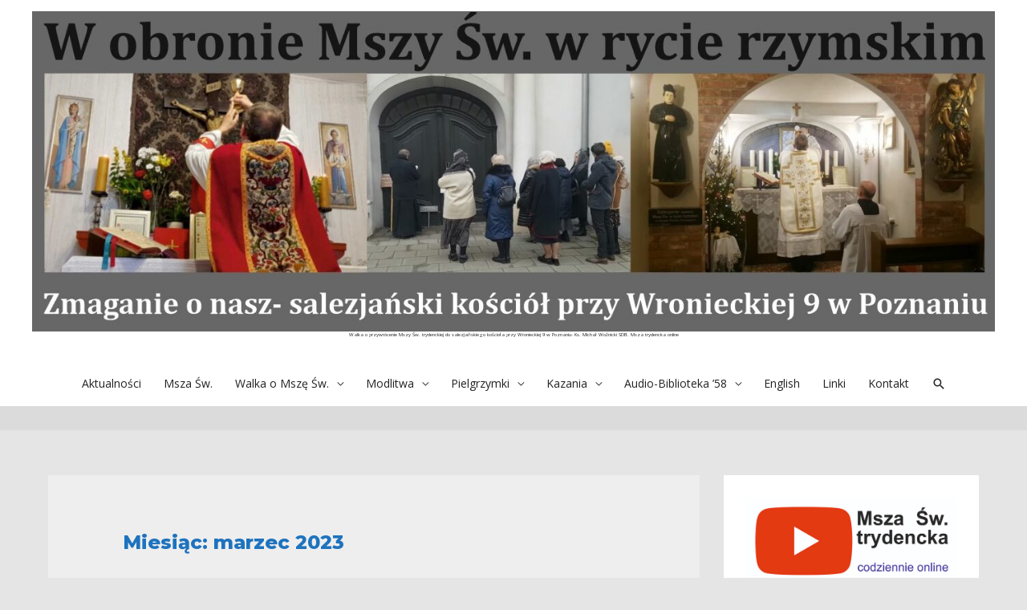

--- FILE ---
content_type: text/html; charset=UTF-8
request_url: https://wobroniemszy.pl/2023/03/
body_size: 16429
content:
<!DOCTYPE html>
<html lang="pl-PL">
<head>
<meta charset="UTF-8">
<meta name="viewport" content="width=device-width, initial-scale=1">
<link rel="profile" href="https://gmpg.org/xfn/11">


	<!-- This site is optimized with the Yoast SEO plugin v14.0.4 - https://yoast.com/wordpress/plugins/seo/ -->
	<title>marzec 2023 - W obronie Mszy Św. Wszechczasów</title>
	<meta name="robots" content="noindex, follow" />
	<meta property="og:locale" content="pl_PL" />
	<meta property="og:type" content="website" />
	<meta property="og:title" content="marzec 2023 - W obronie Mszy Św. Wszechczasów" />
	<meta property="og:url" content="https://wobroniemszy.pl/2023/03/" />
	<meta property="og:site_name" content="W obronie Mszy Św. Wszechczasów" />
	<meta name="twitter:card" content="summary_large_image" />
	<script type="application/ld+json" class="yoast-schema-graph">{"@context":"https://schema.org","@graph":[{"@type":"WebSite","@id":"https://wobroniemszy.pl/#website","url":"https://wobroniemszy.pl/","name":"W obronie Mszy \u015aw. Wszechczas\u00f3w","description":"Walka o przywr\u00f3cenie Mszy \u015aw. trydenckiej do salezja\u0144skiego ko\u015bcio\u0142a przy Wronieckiej 9 w Poznaniu- Ks. Micha\u0142 Wo\u017anicki SDB. Msza trydencka online","potentialAction":[{"@type":"SearchAction","target":"https://wobroniemszy.pl/?s={search_term_string}","query-input":"required name=search_term_string"}],"inLanguage":"pl-PL"},{"@type":"CollectionPage","@id":"https://wobroniemszy.pl/2023/03/#webpage","url":"https://wobroniemszy.pl/2023/03/","name":"marzec 2023 - W obronie Mszy \u015aw. Wszechczas\u00f3w","isPartOf":{"@id":"https://wobroniemszy.pl/#website"},"inLanguage":"pl-PL"}]}</script>
	<!-- / Yoast SEO plugin. -->


<link rel='dns-prefetch' href='//fonts.googleapis.com' />
<link rel='dns-prefetch' href='//s.w.org' />
<link rel="alternate" type="application/rss+xml" title="W obronie Mszy Św. Wszechczasów &raquo; Kanał z wpisami" href="https://wobroniemszy.pl/feed/" />
<link rel="alternate" type="application/rss+xml" title="W obronie Mszy Św. Wszechczasów &raquo; Kanał z komentarzami" href="https://wobroniemszy.pl/comments/feed/" />
		<script>
			window._wpemojiSettings = {"baseUrl":"https:\/\/s.w.org\/images\/core\/emoji\/12.0.0-1\/72x72\/","ext":".png","svgUrl":"https:\/\/s.w.org\/images\/core\/emoji\/12.0.0-1\/svg\/","svgExt":".svg","source":{"concatemoji":"https:\/\/wobroniemszy.pl\/wp-includes\/js\/wp-emoji-release.min.js?ver=5.4.18"}};
			/*! This file is auto-generated */
			!function(e,a,t){var n,r,o,i=a.createElement("canvas"),p=i.getContext&&i.getContext("2d");function s(e,t){var a=String.fromCharCode;p.clearRect(0,0,i.width,i.height),p.fillText(a.apply(this,e),0,0);e=i.toDataURL();return p.clearRect(0,0,i.width,i.height),p.fillText(a.apply(this,t),0,0),e===i.toDataURL()}function c(e){var t=a.createElement("script");t.src=e,t.defer=t.type="text/javascript",a.getElementsByTagName("head")[0].appendChild(t)}for(o=Array("flag","emoji"),t.supports={everything:!0,everythingExceptFlag:!0},r=0;r<o.length;r++)t.supports[o[r]]=function(e){if(!p||!p.fillText)return!1;switch(p.textBaseline="top",p.font="600 32px Arial",e){case"flag":return s([127987,65039,8205,9895,65039],[127987,65039,8203,9895,65039])?!1:!s([55356,56826,55356,56819],[55356,56826,8203,55356,56819])&&!s([55356,57332,56128,56423,56128,56418,56128,56421,56128,56430,56128,56423,56128,56447],[55356,57332,8203,56128,56423,8203,56128,56418,8203,56128,56421,8203,56128,56430,8203,56128,56423,8203,56128,56447]);case"emoji":return!s([55357,56424,55356,57342,8205,55358,56605,8205,55357,56424,55356,57340],[55357,56424,55356,57342,8203,55358,56605,8203,55357,56424,55356,57340])}return!1}(o[r]),t.supports.everything=t.supports.everything&&t.supports[o[r]],"flag"!==o[r]&&(t.supports.everythingExceptFlag=t.supports.everythingExceptFlag&&t.supports[o[r]]);t.supports.everythingExceptFlag=t.supports.everythingExceptFlag&&!t.supports.flag,t.DOMReady=!1,t.readyCallback=function(){t.DOMReady=!0},t.supports.everything||(n=function(){t.readyCallback()},a.addEventListener?(a.addEventListener("DOMContentLoaded",n,!1),e.addEventListener("load",n,!1)):(e.attachEvent("onload",n),a.attachEvent("onreadystatechange",function(){"complete"===a.readyState&&t.readyCallback()})),(n=t.source||{}).concatemoji?c(n.concatemoji):n.wpemoji&&n.twemoji&&(c(n.twemoji),c(n.wpemoji)))}(window,document,window._wpemojiSettings);
		</script>
		<style>
img.wp-smiley,
img.emoji {
	display: inline !important;
	border: none !important;
	box-shadow: none !important;
	height: 1em !important;
	width: 1em !important;
	margin: 0 .07em !important;
	vertical-align: -0.1em !important;
	background: none !important;
	padding: 0 !important;
}
</style>
	<link rel='stylesheet' id='astra-theme-css-css'  href='https://wobroniemszy.pl/wp-content/themes/astra/assets/css/minified/style.min.css?ver=2.2.1' media='all' />
<style id='astra-theme-css-inline-css'>
html{font-size:87.5%;}a,.page-title{color:#1e73be;}a:hover,a:focus{color:#d8d8d8;}body,button,input,select,textarea{font-family:'Open Sans',sans-serif;font-weight:400;font-size:14px;font-size:1rem;line-height:1.5;}blockquote{color:#000000;}p,.entry-content p{margin-bottom:1.7em;}h1,.entry-content h1,h2,.entry-content h2,h3,.entry-content h3,h4,.entry-content h4,h5,.entry-content h5,h6,.entry-content h6,.site-title,.site-title a{font-family:'Montserrat',sans-serif;font-weight:800;text-transform:none;}.site-title{font-size:37px;font-size:2.6428571428571rem;}.ast-archive-description .ast-archive-title{font-size:24px;font-size:1.7142857142857rem;}.site-header .site-description{font-size:1px;font-size:0.071428571428571rem;}.entry-title{font-size:24px;font-size:1.7142857142857rem;}.comment-reply-title{font-size:23px;font-size:1.6428571428571rem;}.ast-comment-list #cancel-comment-reply-link{font-size:14px;font-size:1rem;}h1,.entry-content h1{font-size:64px;font-size:4.5714285714286rem;font-family:'Montserrat',sans-serif;text-transform:none;}h2,.entry-content h2{font-size:32px;font-size:2.2857142857143rem;font-family:'Montserrat',sans-serif;text-transform:none;}h3,.entry-content h3{font-size:24px;font-size:1.7142857142857rem;font-family:'Montserrat',sans-serif;text-transform:none;}h4,.entry-content h4{font-size:20px;font-size:1.4285714285714rem;}h5,.entry-content h5{font-size:18px;font-size:1.2857142857143rem;}h6,.entry-content h6{font-size:15px;font-size:1.0714285714286rem;}.ast-single-post .entry-title,.page-title{font-size:30px;font-size:2.1428571428571rem;}#secondary,#secondary button,#secondary input,#secondary select,#secondary textarea{font-size:14px;font-size:1rem;}::selection{background-color:#0a0a0a;color:#ffffff;}body,h1,.entry-title a,.entry-content h1,h2,.entry-content h2,h3,.entry-content h3,h4,.entry-content h4,h5,.entry-content h5,h6,.entry-content h6,.wc-block-grid__product-title{color:#222222;}.tagcloud a:hover,.tagcloud a:focus,.tagcloud a.current-item{color:#ffffff;border-color:#1e73be;background-color:#1e73be;}.main-header-menu a,.ast-header-custom-item a{color:#222222;}.main-header-menu li:hover > a,.main-header-menu li:hover > .ast-menu-toggle,.main-header-menu .ast-masthead-custom-menu-items a:hover,.main-header-menu li.focus > a,.main-header-menu li.focus > .ast-menu-toggle,.main-header-menu .current-menu-item > a,.main-header-menu .current-menu-ancestor > a,.main-header-menu .current_page_item > a,.main-header-menu .current-menu-item > .ast-menu-toggle,.main-header-menu .current-menu-ancestor > .ast-menu-toggle,.main-header-menu .current_page_item > .ast-menu-toggle{color:#1e73be;}input:focus,input[type="text"]:focus,input[type="email"]:focus,input[type="url"]:focus,input[type="password"]:focus,input[type="reset"]:focus,input[type="search"]:focus,textarea:focus{border-color:#1e73be;}input[type="radio"]:checked,input[type=reset],input[type="checkbox"]:checked,input[type="checkbox"]:hover:checked,input[type="checkbox"]:focus:checked,input[type=range]::-webkit-slider-thumb{border-color:#1e73be;background-color:#1e73be;box-shadow:none;}.site-footer a:hover + .post-count,.site-footer a:focus + .post-count{background:#1e73be;border-color:#1e73be;}.ast-small-footer{color:#ffffff;}.ast-small-footer > .ast-footer-overlay{background-color:#6b6b6b;}.ast-small-footer a{color:#fb2056;}.ast-small-footer a:hover{color:#fb2056;}.footer-adv .footer-adv-overlay{border-top-style:solid;border-top-color:#7a7a7a;}.ast-comment-meta{line-height:1.666666667;font-size:11px;font-size:0.78571428571429rem;}.single .nav-links .nav-previous,.single .nav-links .nav-next,.single .ast-author-details .author-title,.ast-comment-meta{color:#1e73be;}.entry-meta,.entry-meta *{line-height:1.45;color:#1e73be;}.entry-meta a:hover,.entry-meta a:hover *,.entry-meta a:focus,.entry-meta a:focus *{color:#d8d8d8;}.ast-404-layout-1 .ast-404-text{font-size:200px;font-size:14.285714285714rem;}.widget-title{font-size:20px;font-size:1.4285714285714rem;color:#222222;}#cat option,.secondary .calendar_wrap thead a,.secondary .calendar_wrap thead a:visited{color:#1e73be;}.secondary .calendar_wrap #today,.ast-progress-val span{background:#1e73be;}.secondary a:hover + .post-count,.secondary a:focus + .post-count{background:#1e73be;border-color:#1e73be;}.calendar_wrap #today > a{color:#ffffff;}.ast-pagination a,.page-links .page-link,.single .post-navigation a{color:#1e73be;}.ast-pagination a:hover,.ast-pagination a:focus,.ast-pagination > span:hover:not(.dots),.ast-pagination > span.current,.page-links > .page-link,.page-links .page-link:hover,.post-navigation a:hover{color:#d8d8d8;}.ast-header-break-point .ast-mobile-menu-buttons-minimal.menu-toggle{background:transparent;color:#4687bf;}.ast-header-break-point .ast-mobile-menu-buttons-outline.menu-toggle{background:transparent;border:1px solid #4687bf;color:#4687bf;}.ast-header-break-point .ast-mobile-menu-buttons-fill.menu-toggle{background:#4687bf;color:#ffffff;}.ast-header-break-point .main-header-bar .ast-button-wrap .menu-toggle{border-radius:0px;}.menu-toggle,button,.ast-button,.button,input#submit,input[type="button"],input[type="submit"],input[type="reset"]{color:#ffffff;border-color:#4687bf;background-color:#4687bf;border-radius:127px;padding-top:8px;padding-right:38px;padding-bottom:8px;padding-left:38px;font-family:inherit;font-weight:inherit;}button:focus,.menu-toggle:hover,button:hover,.ast-button:hover,.button:hover,input[type=reset]:hover,input[type=reset]:focus,input#submit:hover,input#submit:focus,input[type="button"]:hover,input[type="button"]:focus,input[type="submit"]:hover,input[type="submit"]:focus{color:#898989;background-color:#d8d8d8;border-color:#d8d8d8;}.main-header-bar .button-custom-menu-item .ast-custom-button-link .ast-custom-button{padding-top:10px;padding-bottom:10px;padding-left:26px;padding-right:26px;border-style:solid;border-top-width:0px;border-right-width:0px;border-left-width:0px;border-bottom-width:0px;}.ast-theme-transparent-header .main-header-bar .button-custom-menu-item .ast-custom-button-link .ast-custom-button{color:rgba(255,255,255,0.9);background-color:rgba(255,255,255,0);padding-top:8px;padding-bottom:8px;padding-left:22px;padding-right:22px;border-style:solid;border-color:rgba(255,255,255,0.9);border-top-width:2px;border-right-width:2px;border-left-width:2px;border-bottom-width:2px;}.ast-theme-transparent-header .main-header-bar .button-custom-menu-item .ast-custom-button-link .ast-custom-button:hover{color:#ffffff;background-color:#fb2056;border-color:#fb2056;}@media (min-width:545px){.ast-page-builder-template .comments-area,.single.ast-page-builder-template .entry-header,.single.ast-page-builder-template .post-navigation{max-width:1240px;margin-left:auto;margin-right:auto;}}body,.ast-separate-container{background-color:#e5e5e5;}@media (max-width:768px){.ast-archive-description .ast-archive-title{font-size:40px;}.entry-title{font-size:30px;}h1,.entry-content h1{font-size:44px;}h2,.entry-content h2{font-size:25px;}h3,.entry-content h3{font-size:20px;}.ast-single-post .entry-title,.page-title{font-size:30px;}}@media (max-width:544px){.comment-reply-title{font-size:24px;font-size:1.6rem;}.ast-comment-meta{font-size:12px;font-size:0.8rem;}.widget-title{font-size:21px;font-size:1.4rem;}body,button,input,select,textarea{font-size:15px;font-size:1.0714285714286rem;}.ast-comment-list #cancel-comment-reply-link{font-size:15px;font-size:1.0714285714286rem;}#secondary,#secondary button,#secondary input,#secondary select,#secondary textarea{font-size:15px;font-size:1.0714285714286rem;}.site-title{font-size:20px;font-size:1.4285714285714rem;}.ast-archive-description .ast-archive-title{font-size:40px;}.site-header .site-description{font-size:14px;font-size:1rem;}.entry-title{font-size:30px;}h1,.entry-content h1{font-size:30px;}h2,.entry-content h2{font-size:24px;}h3,.entry-content h3{font-size:20px;}h4,.entry-content h4{font-size:19px;font-size:1.3571428571429rem;}h5,.entry-content h5{font-size:16px;font-size:1.1428571428571rem;}h6,.entry-content h6{font-size:15px;font-size:1.0714285714286rem;}.ast-single-post .entry-title,.page-title{font-size:30px;}.ast-header-break-point .site-branding img,.ast-header-break-point #masthead .site-logo-img .custom-logo-link img{max-width:252px;}.astra-logo-svg{width:252px;}.ast-header-break-point .site-logo-img .custom-mobile-logo-link img{max-width:252px;}}@media (max-width:768px){html{font-size:79.8%;}}@media (max-width:544px){html{font-size:87.5%;}}@media (min-width:769px){.ast-container{max-width:1240px;}}@font-face {font-family: "Astra";src: url( https://wobroniemszy.pl/wp-content/themes/astra/assets/fonts/astra.woff) format("woff"),url( https://wobroniemszy.pl/wp-content/themes/astra/assets/fonts/astra.ttf) format("truetype"),url( https://wobroniemszy.pl/wp-content/themes/astra/assets/fonts/astra.svg#astra) format("svg");font-weight: normal;font-style: normal;font-display: fallback;}@media (max-width:921px) {.main-header-bar .main-header-bar-navigation{display:none;}}@media (min-width:769px){.blog .site-content > .ast-container,.archive .site-content > .ast-container,.search .site-content > .ast-container{max-width:1200px;}}.ast-desktop .main-header-menu.submenu-with-border .sub-menu,.ast-desktop .main-header-menu.submenu-with-border .children,.ast-desktop .main-header-menu.submenu-with-border .astra-full-megamenu-wrapper{border-color:#000000;}.ast-desktop .main-header-menu.submenu-with-border .sub-menu,.ast-desktop .main-header-menu.submenu-with-border .children{border-style:solid;}.ast-desktop .main-header-menu.submenu-with-border .sub-menu a,.ast-desktop .main-header-menu.submenu-with-border .children a{border-bottom-width:0px;border-style:solid;border-color:#eaeaea;}.ast-small-footer{border-top-style:solid;border-top-width:0;border-top-color:#7a7a7a;}.ast-small-footer-wrap{text-align:center;}@media (max-width:920px){.ast-404-layout-1 .ast-404-text{font-size:100px;font-size:7.1428571428571rem;}}.ast-breadcrumbs .trail-browse,.ast-breadcrumbs .trail-items,.ast-breadcrumbs .trail-items li{display:inline-block;margin:0;padding:0;border:none;background:inherit;text-indent:0;}.ast-breadcrumbs .trail-browse{font-size:inherit;font-style:inherit;font-weight:inherit;color:inherit;}.ast-breadcrumbs .trail-items{list-style:none;}.trail-items li::after{padding:0 0.3em;content:"»";}.trail-items li:last-of-type::after{display:none;}.ast-header-break-point .site-header{border-bottom-width:30px;border-bottom-color:#dbdbdb;}@media (min-width:769px){.main-header-bar{border-bottom-width:30px;border-bottom-color:#dbdbdb;}}@media (min-width:769px){#primary{width:70%;}#secondary{width:30%;}}.ast-safari-browser-less-than-11 .main-header-menu .menu-item, .ast-safari-browser-less-than-11 .main-header-bar .ast-masthead-custom-menu-items{display:block;}.main-header-menu .menu-item, .main-header-bar .ast-masthead-custom-menu-items{-js-display:flex;display:flex;-webkit-box-pack:center;-webkit-justify-content:center;-moz-box-pack:center;-ms-flex-pack:center;justify-content:center;-webkit-box-orient:vertical;-webkit-box-direction:normal;-webkit-flex-direction:column;-moz-box-orient:vertical;-moz-box-direction:normal;-ms-flex-direction:column;flex-direction:column;}.main-header-menu > .menu-item > a{height:100%;-webkit-box-align:center;-webkit-align-items:center;-moz-box-align:center;-ms-flex-align:center;align-items:center;-js-display:flex;display:flex;}.ast-primary-menu-disabled .main-header-bar .ast-masthead-custom-menu-items{flex:unset;}.header-main-layout-1 .ast-flex.main-header-container, .header-main-layout-3 .ast-flex.main-header-container{-webkit-align-content:center;-ms-flex-line-pack:center;align-content:center;-webkit-box-align:center;-webkit-align-items:center;-moz-box-align:center;-ms-flex-align:center;align-items:center;}
</style>
<link rel='stylesheet' id='astra-google-fonts-css'  href='//fonts.googleapis.com/css?family=Open+Sans%3A400%2C%7CMontserrat%3A800%2C&#038;display=fallback&#038;ver=2.2.1' media='all' />
<link rel='stylesheet' id='wp-block-library-css'  href='https://wobroniemszy.pl/wp-includes/css/dist/block-library/style.min.css?ver=5.4.18' media='all' />
<script>if (document.location.protocol != "https:") {document.location = document.URL.replace(/^http:/i, "https:");}</script><!--[if IE]>
<script src='https://wobroniemszy.pl/wp-content/themes/astra/assets/js/minified/flexibility.min.js?ver=2.2.1'></script>
<script>
flexibility(document.documentElement);
</script>
<![endif]-->
<link rel='https://api.w.org/' href='https://wobroniemszy.pl/wp-json/' />
<link rel="EditURI" type="application/rsd+xml" title="RSD" href="https://wobroniemszy.pl/xmlrpc.php?rsd" />
<link rel="wlwmanifest" type="application/wlwmanifest+xml" href="https://wobroniemszy.pl/wp-includes/wlwmanifest.xml" /> 
<meta name="generator" content="WordPress 5.4.18" />
<link rel="icon" href="https://wobroniemszy.pl/wp-content/uploads/2019/09/cropped-bcg-2-32x32.jpg" sizes="32x32" />
<link rel="icon" href="https://wobroniemszy.pl/wp-content/uploads/2019/09/cropped-bcg-2-192x192.jpg" sizes="192x192" />
<link rel="apple-touch-icon" href="https://wobroniemszy.pl/wp-content/uploads/2019/09/cropped-bcg-2-180x180.jpg" />
<meta name="msapplication-TileImage" content="https://wobroniemszy.pl/wp-content/uploads/2019/09/cropped-bcg-2-270x270.jpg" />
</head>

<body data-rsssl=1 itemtype='https://schema.org/Blog' itemscope='itemscope' class="archive date wp-custom-logo ast-desktop ast-separate-container ast-two-container ast-right-sidebar astra-2.2.1 ast-header-custom-item-inside group-blog ast-mobile-inherit-site-logo ast-inherit-site-logo-transparent elementor-default">

<div 
	class="hfeed site" id="page">
	<a class="skip-link screen-reader-text" href="#content">Skip to content</a>

	
	
		<header 
			class="site-header header-main-layout-2 ast-primary-menu-enabled ast-hide-custom-menu-mobile ast-menu-toggle-icon ast-mobile-header-stack" id="masthead" itemtype="https://schema.org/WPHeader" itemscope="itemscope"		>

			
			
<div class="main-header-bar-wrap">
	<div class="main-header-bar">
				<div class="ast-container">

			<div class="ast-flex main-header-container">
				
		<div class="site-branding">
			<div
			class="ast-site-identity" itemtype="https://schema.org/Organization" itemscope="itemscope"			>
				<span class="site-logo-img"><a href="https://wobroniemszy.pl/" class="custom-logo-link" rel="home"><img width="1407" height="468" src="https://wobroniemszy.pl/wp-content/uploads/2023/01/cropped-Zrzut-ekranu-2023-01-23-221314.jpg" class="custom-logo" alt="W obronie Mszy Św. Wszechczasów" srcset="https://wobroniemszy.pl/wp-content/uploads/2023/01/cropped-Zrzut-ekranu-2023-01-23-221314.jpg 1407w, https://wobroniemszy.pl/wp-content/uploads/2023/01/cropped-Zrzut-ekranu-2023-01-23-221314-300x100.jpg 300w, https://wobroniemszy.pl/wp-content/uploads/2023/01/cropped-Zrzut-ekranu-2023-01-23-221314-1024x341.jpg 1024w, https://wobroniemszy.pl/wp-content/uploads/2023/01/cropped-Zrzut-ekranu-2023-01-23-221314-768x255.jpg 768w" sizes="(max-width: 1407px) 100vw, 1407px" /></a></span><div class="ast-site-title-wrap">
						
						<p class="site-description" itemprop="description">
				Walka o przywrócenie Mszy Św. trydenckiej do salezjańskiego kościoła przy Wronieckiej 9 w Poznaniu- Ks. Michał Woźnicki SDB. Msza trydencka online
			</p>
					</div>			</div>
		</div>

		<!-- .site-branding -->
				<div class="ast-mobile-menu-buttons">

			
					<div class="ast-button-wrap">
			<button type="button" class="menu-toggle main-header-menu-toggle  ast-mobile-menu-buttons-minimal "  aria-controls='primary-menu' aria-expanded='false'>
				<span class="screen-reader-text">Main Menu</span>
				<span class="menu-toggle-icon"></span>
							</button>
		</div>
			
			
		</div>
			<div class="ast-main-header-bar-alignment"><div class="main-header-bar-navigation"><nav class="ast-flex-grow-1 navigation-accessibility" id="site-navigation" aria-label="Site Navigation" itemtype="https://schema.org/SiteNavigationElement" itemscope="itemscope"><div class="main-navigation"><ul id="primary-menu" class="main-header-menu ast-nav-menu ast-flex ast-justify-content-flex-end  submenu-with-border"><li id="menu-item-463" class="menu-item menu-item-type-custom menu-item-object-custom menu-item-home menu-item-463"><a href="https://wobroniemszy.pl">Aktualności</a></li>
<li id="menu-item-397" class="menu-item menu-item-type-post_type menu-item-object-page menu-item-397"><a href="https://wobroniemszy.pl/msza-sw/">Msza Św.</a></li>
<li id="menu-item-396" class="menu-item menu-item-type-post_type menu-item-object-page menu-item-has-children menu-item-396"><a href="https://wobroniemszy.pl/walka-o-msze-sw/">Walka o Mszę Św.</a><button class="ast-menu-toggle" role="button" aria-expanded="false"><span class="screen-reader-text">Menu Toggle</span></button>
<ul class="sub-menu">
	<li id="menu-item-638" class="menu-item menu-item-type-custom menu-item-object-custom menu-item-638"><a href="https://wobroniemszy.pl/walka-o-msze-sw/">Kalendarium</a></li>
	<li id="menu-item-2422" class="menu-item menu-item-type-post_type menu-item-object-page menu-item-2422"><a href="https://wobroniemszy.pl/krucjata-w-obronie-mszy-sw/">Krucjata w obronie Mszy Św.</a></li>
	<li id="menu-item-393" class="menu-item menu-item-type-post_type menu-item-object-page menu-item-393"><a href="https://wobroniemszy.pl/patroni-walki/">Patroni walki</a></li>
	<li id="menu-item-522" class="menu-item menu-item-type-post_type menu-item-object-page menu-item-522"><a href="https://wobroniemszy.pl/o-kaplanie/">O kapłanie</a></li>
</ul>
</li>
<li id="menu-item-5205" class="menu-item menu-item-type-post_type menu-item-object-page menu-item-has-children menu-item-5205"><a href="https://wobroniemszy.pl/modlitwa/">Modlitwa</a><button class="ast-menu-toggle" role="button" aria-expanded="false"><span class="screen-reader-text">Menu Toggle</span></button>
<ul class="sub-menu">
	<li id="menu-item-635" class="menu-item menu-item-type-post_type menu-item-object-page menu-item-635"><a href="https://wobroniemszy.pl/modlitwa-u-drzwi-kosciola/">Modlitwa u drzwi Kościoła</a></li>
	<li id="menu-item-3301" class="menu-item menu-item-type-post_type menu-item-object-page menu-item-3301"><a href="https://wobroniemszy.pl/roze-rozancowe/">Żywy Różaniec</a></li>
	<li id="menu-item-5216" class="menu-item menu-item-type-post_type menu-item-object-page menu-item-5216"><a href="https://wobroniemszy.pl/rozaniec-z-gietrzwaldu/">Różaniec z Gietrzwałdu</a></li>
</ul>
</li>
<li id="menu-item-5206" class="menu-item menu-item-type-post_type menu-item-object-page menu-item-has-children menu-item-5206"><a href="https://wobroniemszy.pl/pielgrzymki/">Pielgrzymki</a><button class="ast-menu-toggle" role="button" aria-expanded="false"><span class="screen-reader-text">Menu Toggle</span></button>
<ul class="sub-menu">
	<li id="menu-item-636" class="menu-item menu-item-type-post_type menu-item-object-page menu-item-636"><a href="https://wobroniemszy.pl/pielgrzymka-w-obronie-mszy/">Pielgrzymka Poznań-Tulce w obronie Mszy Św. w rycie rzymskim (comiesięczna)</a></li>
	<li id="menu-item-5210" class="menu-item menu-item-type-post_type menu-item-object-page menu-item-5210"><a href="https://wobroniemszy.pl/pielgrzymka-do-gietrzwaldu-o-biskupow-tradycji/">Pielgrzymka Olsztyn-Gietrzwałd o katolickiego biskupa dla Polski (comiesięczna)</a></li>
	<li id="menu-item-5234" class="menu-item menu-item-type-post_type menu-item-object-page menu-item-5234"><a href="https://wobroniemszy.pl/o-pielgrzymkach/">O pielgrzymkach</a></li>
</ul>
</li>
<li id="menu-item-394" class="menu-item menu-item-type-post_type menu-item-object-page menu-item-has-children menu-item-394"><a href="https://wobroniemszy.pl/kazania/">Kazania</a><button class="ast-menu-toggle" role="button" aria-expanded="false"><span class="screen-reader-text">Menu Toggle</span></button>
<ul class="sub-menu">
	<li id="menu-item-645" class="menu-item menu-item-type-post_type menu-item-object-page menu-item-645"><a href="https://wobroniemszy.pl/rok-2011/">Polecane</a></li>
	<li id="menu-item-4016" class="menu-item menu-item-type-post_type menu-item-object-page menu-item-4016"><a href="https://wobroniemszy.pl/2021-2/">Rok 2021</a></li>
	<li id="menu-item-644" class="menu-item menu-item-type-post_type menu-item-object-page menu-item-644"><a href="https://wobroniemszy.pl/rok-2020/">Rok 2020</a></li>
	<li id="menu-item-640" class="menu-item menu-item-type-post_type menu-item-object-page menu-item-640"><a href="https://wobroniemszy.pl/rok-2019/">Rok 2019</a></li>
	<li id="menu-item-641" class="menu-item menu-item-type-post_type menu-item-object-page menu-item-641"><a href="https://wobroniemszy.pl/rok-2018/">Rok 2018</a></li>
	<li id="menu-item-642" class="menu-item menu-item-type-post_type menu-item-object-page menu-item-642"><a href="https://wobroniemszy.pl/rok-2017/">﻿Rok 2017</a></li>
	<li id="menu-item-643" class="menu-item menu-item-type-post_type menu-item-object-page menu-item-643"><a href="https://wobroniemszy.pl/rok-2016/">wszystkie</a></li>
</ul>
</li>
<li id="menu-item-2329" class="menu-item menu-item-type-post_type menu-item-object-page menu-item-has-children menu-item-2329"><a href="https://wobroniemszy.pl/acta-sanctorum/">Audio-Biblioteka &#8217;58</a><button class="ast-menu-toggle" role="button" aria-expanded="false"><span class="screen-reader-text">Menu Toggle</span></button>
<ul class="sub-menu">
	<li id="menu-item-4876" class="menu-item menu-item-type-post_type menu-item-object-page menu-item-4876"><a href="https://wobroniemszy.pl/audio-biblioteka-58/">Audio-Biblioteka &#8217;58</a></li>
	<li id="menu-item-4875" class="menu-item menu-item-type-post_type menu-item-object-page menu-item-4875"><a href="https://wobroniemszy.pl/katechizm/">Katechizm</a></li>
</ul>
</li>
<li id="menu-item-2032" class="menu-item menu-item-type-post_type menu-item-object-page menu-item-2032"><a href="https://wobroniemszy.pl/english/">English</a></li>
<li id="menu-item-392" class="menu-item menu-item-type-post_type menu-item-object-page menu-item-392"><a href="https://wobroniemszy.pl/linki/">Linki</a></li>
<li id="menu-item-391" class="menu-item menu-item-type-post_type menu-item-object-page menu-item-391"><a href="https://wobroniemszy.pl/kontakt/">Kontakt</a></li>
			<li class="ast-masthead-custom-menu-items search-custom-menu-item">
						<div class="ast-search-menu-icon slide-search" id="ast-search-form" role="search" tabindex="-1">
			<div class="ast-search-icon">
				<a class="slide-search astra-search-icon" aria-label="Search icon link" href="#">
					<span class="screen-reader-text">Search</span>
				</a>
			</div>
			<form role="search" method="get" class="search-form" action="https://wobroniemszy.pl/">
			<label>
				<span class="screen-reader-text">Search for:</span>
				<input type="search" class="search-field"  placeholder="Search &hellip;" value="" name="s" role="search" tabindex="-1"/>
			</label>
			<button type="submit" class="search-submit" value="Search"  aria-label="search submit"><i class="astra-search-icon"></i></button>
		</form>		</div>
					</li>
			</ul></div></nav></div></div>			</div><!-- Main Header Container -->
		</div><!-- ast-row -->
			</div> <!-- Main Header Bar -->
</div> <!-- Main Header Bar Wrap -->

			
		</header><!-- #masthead -->

		
	
	
	<div id="content" class="site-content">

		<div class="ast-container">

		

	<div id="primary" class="content-area primary">

		
		
				<section class="ast-archive-description">
										<h1 class="page-title ast-archive-title">Miesiąc: marzec 2023</h1>																			</section>

				
					<main id="main" class="site-main">

				
					<div class="ast-row">
					

<article 
	class="post-6481 post type-post status-publish format-standard hentry category-bez-kategorii ast-col-sm-12 ast-article-post" id="post-6481" itemtype="https://schema.org/CreativeWork" itemscope="itemscope">

	
	<div class="ast-post-format- ast-no-thumb blog-layout-1">

	<div class="post-content ast-col-md-12">

		<div class="ast-blog-featured-section post-thumb ast-col-md-12"></div>		<header class="entry-header">
			<h2 class="entry-title" itemprop="headline"><a href="https://wobroniemszy.pl/15-piesza-pielgrzymka-do-gietrzwaldu-z-intencja-o-biskupow-dla-polski-wiernych-tradycji-katolickiej-11-marca-2023-r/" rel="bookmark">15 Piesza Pielgrzymka do Gietrzwałdu z intencją o biskupów dla Polski wiernych Tradycji katolickiej. 11 marca 2023 r.</a></h2>			<div class="entry-meta"><span class="posted-on"><span class="published" itemprop="datePublished"> 9 marca 2023</span><span class="updated" itemprop="dateModified"> 9 marca 2023</span></span> / By <span class="posted-by vcard author" itemtype="https://schema.org/Person" itemscope="itemscope" itemprop="author">			<a title="View all posts by Jakub Zygarłowski" 
				href="https://wobroniemszy.pl/author/jakubzygarlowski/" rel="author"
				class="url fn n" itemprop="url"				>
				<span
				class="author-name" itemprop="name"				>Jakub Zygarłowski</span>
			</a>
		</span>

		</div>		</header><!-- .entry-header -->
		
		<div class="entry-content clear"
			itemprop="text"		>

			
			
<p>Jak w każdą drugą sobotę miesiąca podobnie w najbliższą sobotę 11 marca 2023 r. jak Pan Bóg da, wyruszy comiesięczna Piesza Pielgrzymka z Olsztyna do Gietrzwałdu, którą poprowadzi Ksiądz Michał Woźnicki SDB.<br><br>Intencja pielgrzymki: Matko Boża Gietrzwałdzka uproś dla Polski biskupów wiernych Tradycji katolickiej.<br>Rozpoczęcie pielgrzymki o godz. 9:00 przed kościołem Matki Bożej Różańcowej- Olsztyn Dajtki.<br>O najbliższej pielgrzymce do Gietrzwałdu Ks. Michał Woźnicki mówił podczas ogłoszeń w poniedziałek 6 marca 2023 r.<br>Więcej informacji w zakładce:&nbsp;<a rel="noreferrer noopener" href="https://wobroniemszy.pl/pielgrzymka-do-gietrzwaldu-o-biskupow-tradycji/" target="_blank">“Pielgrzymki”</a></p>



<figure class="wp-block-image"><img src="https://wobroniemszy.pl/wp-content/uploads/2022/06/Zrzut-ekranu-2022-05-22-130753-1024x398.jpg" alt="" class="wp-image-5734" srcset="https://wobroniemszy.pl/wp-content/uploads/2022/06/Zrzut-ekranu-2022-05-22-130753-1024x398.jpg 1024w, https://wobroniemszy.pl/wp-content/uploads/2022/06/Zrzut-ekranu-2022-05-22-130753-300x117.jpg 300w, https://wobroniemszy.pl/wp-content/uploads/2022/06/Zrzut-ekranu-2022-05-22-130753-768x299.jpg 768w, https://wobroniemszy.pl/wp-content/uploads/2022/06/Zrzut-ekranu-2022-05-22-130753.jpg 1314w" sizes="(max-width: 1024px) 100vw, 1024px" /></figure>

			
					</div><!-- .entry-content .clear -->
	</div><!-- .post-content -->

</div> <!-- .blog-layout-1 -->

	
</article><!-- #post-## -->


					

<article 
	class="post-6494 post type-post status-publish format-standard hentry category-bez-kategorii ast-col-sm-12 ast-article-post" id="post-6494" itemtype="https://schema.org/CreativeWork" itemscope="itemscope">

	
	<div class="ast-post-format- ast-no-thumb blog-layout-1">

	<div class="post-content ast-col-md-12">

		<div class="ast-blog-featured-section post-thumb ast-col-md-12"></div>		<header class="entry-header">
			<h2 class="entry-title" itemprop="headline"><a href="https://wobroniemszy.pl/o-perfidii-wsrod-wiernych-nie-musi-ksiadz-od-ciebie-przyjac-ofiary-08-03-2023/" rel="bookmark">O perfidii wśród wiernych; Nie musi Ksiądz od Ciebie przyjąć ofiary. 08.03.2023</a></h2>			<div class="entry-meta"><span class="posted-on"><span class="published" itemprop="datePublished"> 8 marca 2023</span><span class="updated" itemprop="dateModified"> 9 marca 2023</span></span> / By <span class="posted-by vcard author" itemtype="https://schema.org/Person" itemscope="itemscope" itemprop="author">			<a title="View all posts by Jakub Zygarłowski" 
				href="https://wobroniemszy.pl/author/jakubzygarlowski/" rel="author"
				class="url fn n" itemprop="url"				>
				<span
				class="author-name" itemprop="name"				>Jakub Zygarłowski</span>
			</a>
		</span>

		</div>		</header><!-- .entry-header -->
		
		<div class="entry-content clear"
			itemprop="text"		>

			
			
<p>08.03.2023 r. podczas Mszy Św. w rycie rzymskim, Ksiądz Michał Woźnicki SDB wygłosił ogłoszenia “O perfidii wśród wiernych; Nie musi Ksiądz od Ciebie przyjąć ofiary.”<br>W ogłoszeniach Kapłan mówił m.in.:<br>&#8220;Perfidny- wiarołomny. Czyli, że podajesz mu rękę- on Ci poda- ale za chwilę okaże się, że na tej ręce była trucizna. <br>Miałem- z waszej (wiernych) perspektywy-  czelność mówić o perfidii wśród wiernych&#8230;&#8221;<br><br>W dalszej części ogłoszeń Kapłan opisał sytuację gdy dzień wcześniej omówił wiernej przyjęcia ofiary z tytułu sprawowanych Mszy Św. gregoriańskich. <br>Mimo odmowy usłyszanej od Kapłana, wierna pozostawiła kopertę z ofiarą.<br><br>Ksiądz Woźnicki kontynuował ogłoszenia:<br>&#8220;Nie musi Ksiądz od Ciebie przyjąć ofiary. Po prostu nie musi- i wie dlaczego. <br>Nawet z prostego powodu, żeby Cię upokorzyć. <br>Po co upokorzyć? Żeby Cię &#8220;uderzyć&#8221; w Twój sposób myślenia, o którym Ksiądz wie z tego tytułu, że słyszy co mówisz, jak i kiedy mówisz&#8230;&#8221;<br>Ogłoszenia z 08.03.2023 r.- <a rel="noreferrer noopener" href="https://www.youtube.com/watch?v=3QW-ik4j-b8&amp;t=2171s" target="_blank">do odsłuchania tutaj</a>.<br><br>Po Mszy Św. Ksiądz Michał Woźnicki SDB odczytał kolejną część książki O. Jacka Woronieckiego O.P. pt. “KRÓLEWSKIE KAPŁAŃSTWO – STUDJUM O POWOŁANIU I WYCHOWANIU KAPŁANA KATOLICKIEGO”. Po lekturze Kapłan dodał swój komentarz do przeczytanego fragmentu.<br>Fragment pt. “O duchu ubóstwa kapłanów” – <a href="https://youtube.com/live/y9DTISCgJpA" target="_blank" rel="noreferrer noopener">do odsłuchania tutaj</a>.<br></p>



<p>Wieczorem, 08.03.2023r. , Kapłan wygłosił dalszy ciąg Katechezy “Chrystus nazywa Najświętszy Sakrament Ołtarza- Tajemnicą Wiary” na podstawie III tomu Katechizmu Ks. prof. Franciszka Spirago “– <a href="https://youtube.com/live/P0JEKGMlMNM" target="_blank" rel="noreferrer noopener">do odsłuchania tutaj</a>.</p>



<figure class="wp-block-image"><img src="https://wobroniemszy.pl/wp-content/uploads/2023/01/Zrzut-ekranu-2023-01-23-131214.jpg" alt="" class="wp-image-6287" srcset="https://wobroniemszy.pl/wp-content/uploads/2023/01/Zrzut-ekranu-2023-01-23-131214.jpg 603w, https://wobroniemszy.pl/wp-content/uploads/2023/01/Zrzut-ekranu-2023-01-23-131214-300x61.jpg 300w" sizes="(max-width: 603px) 100vw, 603px" /></figure>

			
					</div><!-- .entry-content .clear -->
	</div><!-- .post-content -->

</div> <!-- .blog-layout-1 -->

	
</article><!-- #post-## -->


					

<article 
	class="post-6473 post type-post status-publish format-standard hentry category-bez-kategorii ast-col-sm-12 ast-article-post" id="post-6473" itemtype="https://schema.org/CreativeWork" itemscope="itemscope">

	
	<div class="ast-post-format- ast-no-thumb blog-layout-1">

	<div class="post-content ast-col-md-12">

		<div class="ast-blog-featured-section post-thumb ast-col-md-12"></div>		<header class="entry-header">
			<h2 class="entry-title" itemprop="headline"><a href="https://wobroniemszy.pl/postep-prac-w-katakumbach/" rel="bookmark">Postęp prac w Katakumbach</a></h2>			<div class="entry-meta"><span class="posted-on"><span class="published" itemprop="datePublished"> 8 marca 2023</span><span class="updated" itemprop="dateModified"> 8 marca 2023</span></span> / By <span class="posted-by vcard author" itemtype="https://schema.org/Person" itemscope="itemscope" itemprop="author">			<a title="View all posts by Jakub Zygarłowski" 
				href="https://wobroniemszy.pl/author/jakubzygarlowski/" rel="author"
				class="url fn n" itemprop="url"				>
				<span
				class="author-name" itemprop="name"				>Jakub Zygarłowski</span>
			</a>
		</span>

		</div>		</header><!-- .entry-header -->
		
		<div class="entry-content clear"
			itemprop="text"		>

			
			
<p>Cały czas, w swoim tempie, dzięki łasce Bożej, pracy osób zaangażowanych oraz środkom finansowym przekazywanym przez darczyńców postępują prace w Katakumbach aby odpowiednio i jak najgodniej przygotować miejsce sprawowanej przez Księdza Michała Woźnickiego SDB Mszy Św. w rycie rzymskim. <br><br>W ostatnim czasie między innymi:<br><br>27 lutego Pan Piotr ułożył płytki podłogowe w części przeznaczonej dla wiernych, Pan Jakub Zygarłowski kończył układanie płytek w zakrystii (podłoże przygotowywane było wspólnie z Panem Eugeniuszem). </p>



<figure class="wp-block-image size-large"><img src="https://wobroniemszy.pl/wp-content/uploads/2023/03/2023-03-08-01_47_08-265-2023.03.08-remont-katakumby-YouTube-i-jeszcze-13-stron-—-Osobisty-—-Micr.png" alt="" class="wp-image-6477" srcset="https://wobroniemszy.pl/wp-content/uploads/2023/03/2023-03-08-01_47_08-265-2023.03.08-remont-katakumby-YouTube-i-jeszcze-13-stron-—-Osobisty-—-Micr.png 645w, https://wobroniemszy.pl/wp-content/uploads/2023/03/2023-03-08-01_47_08-265-2023.03.08-remont-katakumby-YouTube-i-jeszcze-13-stron-—-Osobisty-—-Micr-300x164.png 300w" sizes="(max-width: 645px) 100vw, 645px" /></figure>



<p><br>Cztery dni w pracach pomagał Pan Lucjan, który pomógł m.in. przy kładzeniu nowej instalacji elektrycznej i myciu- przygotowaniu płytek chodnikowych do prezbiterium <br><br>1 marca monterzy osadzili nowe, drewniane drzwi wejściowe wraz z oknem oraz drugie okno w Katakumbach, na którym znajdzie się kopia witrażu z kościoła na Wronieckiej przedstawiającego kapłana składającego Ofiarę Mszy Św. w rycie rzymskim.</p>



<figure class="wp-block-image size-large"><img src="https://wobroniemszy.pl/wp-content/uploads/2023/03/2023-03-08-00_59_49-265-2023.02.28-kucie-YouTube-i-jeszcze-10-stron-—-Osobisty-—-Microsoft​-Edge.png" alt="" class="wp-image-6474" srcset="https://wobroniemszy.pl/wp-content/uploads/2023/03/2023-03-08-00_59_49-265-2023.02.28-kucie-YouTube-i-jeszcze-10-stron-—-Osobisty-—-Microsoft​-Edge.png 820w, https://wobroniemszy.pl/wp-content/uploads/2023/03/2023-03-08-00_59_49-265-2023.02.28-kucie-YouTube-i-jeszcze-10-stron-—-Osobisty-—-Microsoft​-Edge-300x166.png 300w, https://wobroniemszy.pl/wp-content/uploads/2023/03/2023-03-08-00_59_49-265-2023.02.28-kucie-YouTube-i-jeszcze-10-stron-—-Osobisty-—-Microsoft​-Edge-768x426.png 768w" sizes="(max-width: 820px) 100vw, 820px" /></figure>



<figure class="wp-block-image size-large"><img src="https://wobroniemszy.pl/wp-content/uploads/2023/03/2023-03-08-00_58_19-265-2023.03.07-remont-nowe-drzwi-YouTube-i-jeszcze-9-stron-—-Osobisty-—-Micr.png" alt="" class="wp-image-6475" srcset="https://wobroniemszy.pl/wp-content/uploads/2023/03/2023-03-08-00_58_19-265-2023.03.07-remont-nowe-drzwi-YouTube-i-jeszcze-9-stron-—-Osobisty-—-Micr.png 821w, https://wobroniemszy.pl/wp-content/uploads/2023/03/2023-03-08-00_58_19-265-2023.03.07-remont-nowe-drzwi-YouTube-i-jeszcze-9-stron-—-Osobisty-—-Micr-300x164.png 300w, https://wobroniemszy.pl/wp-content/uploads/2023/03/2023-03-08-00_58_19-265-2023.03.07-remont-nowe-drzwi-YouTube-i-jeszcze-9-stron-—-Osobisty-—-Micr-768x419.png 768w" sizes="(max-width: 821px) 100vw, 821px" /></figure>



<p>3 marca Pan Eugeniusz ułożył cokoły w zakrystii<br><br>4 marca Ksiądz Michał Woźnicki SDB zajmował się stolarką- Kapłan odnawiał zakupione w Szczecinie drzwi do prezbiterium,  Pan Jacek kończył malować sufit &#8220;nawy&#8221; dla wiernych, a Pani Renata pomagała w pracach porządkowych.<br><br>6 marca Ksiądz Woźnicki zajął się fugowaniem płytek podłogowych w zakrystii i spowiednicy, a Pan ministrant ułożył w prezbiterium kostkę granitową i charakterystyczne płytki chodnikowe- podobne do tych znajdujących się przed drzwiami naszego salezjańskiego kościoła przy Wronieckiej 9.</p>



<figure class="wp-block-image size-large"><img src="https://wobroniemszy.pl/wp-content/uploads/2023/03/2023-03-08-01_45_49-265-2023.03.08-remont-katakumby-YouTube-i-jeszcze-13-stron-—-Osobisty-—-Micr.png" alt="" class="wp-image-6476" srcset="https://wobroniemszy.pl/wp-content/uploads/2023/03/2023-03-08-01_45_49-265-2023.03.08-remont-katakumby-YouTube-i-jeszcze-13-stron-—-Osobisty-—-Micr.png 812w, https://wobroniemszy.pl/wp-content/uploads/2023/03/2023-03-08-01_45_49-265-2023.03.08-remont-katakumby-YouTube-i-jeszcze-13-stron-—-Osobisty-—-Micr-300x153.png 300w, https://wobroniemszy.pl/wp-content/uploads/2023/03/2023-03-08-01_45_49-265-2023.03.08-remont-katakumby-YouTube-i-jeszcze-13-stron-—-Osobisty-—-Micr-768x391.png 768w" sizes="(max-width: 812px) 100vw, 812px" /></figure>



<p>Cały czas do przygotowania pozostaje m.in. pokój oraz łazienka z aneksem kuchennym dla Kapłana, oraz korytarz i toaleta dla wiernych.</p>

			
					</div><!-- .entry-content .clear -->
	</div><!-- .post-content -->

</div> <!-- .blog-layout-1 -->

	
</article><!-- #post-## -->


					

<article 
	class="post-6463 post type-post status-publish format-standard hentry category-bez-kategorii ast-col-sm-12 ast-article-post" id="post-6463" itemtype="https://schema.org/CreativeWork" itemscope="itemscope">

	
	<div class="ast-post-format- ast-no-thumb blog-layout-1">

	<div class="post-content ast-col-md-12">

		<div class="ast-blog-featured-section post-thumb ast-col-md-12"></div>		<header class="entry-header">
			<h2 class="entry-title" itemprop="headline"><a href="https://wobroniemszy.pl/jawnosc-pieniedzy/" rel="bookmark">Jawność pieniędzy</a></h2>			<div class="entry-meta"><span class="posted-on"><span class="published" itemprop="datePublished"> 7 marca 2023</span><span class="updated" itemprop="dateModified"> 9 marca 2023</span></span> / By <span class="posted-by vcard author" itemtype="https://schema.org/Person" itemscope="itemscope" itemprop="author">			<a title="View all posts by Jakub Zygarłowski" 
				href="https://wobroniemszy.pl/author/jakubzygarlowski/" rel="author"
				class="url fn n" itemprop="url"				>
				<span
				class="author-name" itemprop="name"				>Jakub Zygarłowski</span>
			</a>
		</span>

		</div>		</header><!-- .entry-header -->
		
		<div class="entry-content clear"
			itemprop="text"		>

			
			
<p>Wypełniając słowa Księdza Michała Woźnickiego SDB wygłoszone podczas &nbsp;<a rel="noreferrer noopener" href="https://www.youtube.com/watch?v=ktMXcy-TDFg&amp;t=1759s" target="_blank">ogłoszeń 21.02.2023 r.</a> dotyczących spraw bieżących, a konkretnie &#8220;jawność pieniędzy&#8221; publikuję poniżej listę wpłat, jakie dotarły do mnie za pośrednictwem poczty oraz wpłynęły na moje konto od osób, które w ten sposób zareagowały na słowa Księdza Woźnickiego.<br><br>W pierwszej kolejności dziękuję Panu Bogu.<br>Księdzu Michałowi dziękuję za głoszone Słowo- to wypływające z troski o nasze- o moją duszę, a w tym przypadku za słowo dotyczące również spraw materialnych.<br>Darczyńców, dziękując za przekazane środki finansowe, zapewniam o modlitwie.<br><br>W środę 5 kwietnia 2023 r. o godz. 6:00, jak Pan Bóg da, Ksiądz Michał Woźnicki SDB odprawi w Katakumbach w Baranowie Mszę Św. z intencją o Boże błogosławieństwo dla wszystkich darczyńców i członków ich rodzin.<br><br><br>Jakub Zygarłowski<br></p>



<figure class="wp-block-image size-large"><img src="https://wobroniemszy.pl/wp-content/uploads/2023/03/2023-03-07-23_46_25-wpłaty-na-katolicki-dom-07.03.2023-r-WordPad.png" alt="" class="wp-image-6464" srcset="https://wobroniemszy.pl/wp-content/uploads/2023/03/2023-03-07-23_46_25-wpłaty-na-katolicki-dom-07.03.2023-r-WordPad.png 610w, https://wobroniemszy.pl/wp-content/uploads/2023/03/2023-03-07-23_46_25-wpłaty-na-katolicki-dom-07.03.2023-r-WordPad-300x140.png 300w" sizes="(max-width: 610px) 100vw, 610px" /></figure>



<figure class="wp-block-image size-large"><img src="https://wobroniemszy.pl/wp-content/uploads/2023/03/2023-03-07-23_46_03-Window.png" alt="" class="wp-image-6465" srcset="https://wobroniemszy.pl/wp-content/uploads/2023/03/2023-03-07-23_46_03-Window.png 622w, https://wobroniemszy.pl/wp-content/uploads/2023/03/2023-03-07-23_46_03-Window-282x300.png 282w" sizes="(max-width: 622px) 100vw, 622px" /></figure>



<figure class="wp-block-image size-large"><img src="https://wobroniemszy.pl/wp-content/uploads/2023/03/2023-03-09-07_21_30-wpłaty-na-katolicki-dom-09.03.2023-r-z-uzupełnieniem-za-samochód-Tabaka-i-Kabula.png" alt="" class="wp-image-6492" srcset="https://wobroniemszy.pl/wp-content/uploads/2023/03/2023-03-09-07_21_30-wpłaty-na-katolicki-dom-09.03.2023-r-z-uzupełnieniem-za-samochód-Tabaka-i-Kabula.png 682w, https://wobroniemszy.pl/wp-content/uploads/2023/03/2023-03-09-07_21_30-wpłaty-na-katolicki-dom-09.03.2023-r-z-uzupełnieniem-za-samochód-Tabaka-i-Kabula-300x194.png 300w" sizes="(max-width: 682px) 100vw, 682px" /></figure>



<p></p>

			
					</div><!-- .entry-content .clear -->
	</div><!-- .post-content -->

</div> <!-- .blog-layout-1 -->

	
</article><!-- #post-## -->


					

<article 
	class="post-6485 post type-post status-publish format-standard hentry category-bez-kategorii ast-col-sm-12 ast-article-post" id="post-6485" itemtype="https://schema.org/CreativeWork" itemscope="itemscope">

	
	<div class="ast-post-format- ast-no-thumb blog-layout-1">

	<div class="post-content ast-col-md-12">

		<div class="ast-blog-featured-section post-thumb ast-col-md-12"></div>		<header class="entry-header">
			<h2 class="entry-title" itemprop="headline"><a href="https://wobroniemszy.pl/ii-niedziela-wielkiego-postu-05-03-2023-r/" rel="bookmark">II Niedziela Wielkiego Postu, 05.03.2023 r.</a></h2>			<div class="entry-meta"><span class="posted-on"><span class="published" itemprop="datePublished"> 5 marca 2023</span><span class="updated" itemprop="dateModified"> 8 marca 2023</span></span> / By <span class="posted-by vcard author" itemtype="https://schema.org/Person" itemscope="itemscope" itemprop="author">			<a title="View all posts by Jakub Zygarłowski" 
				href="https://wobroniemszy.pl/author/jakubzygarlowski/" rel="author"
				class="url fn n" itemprop="url"				>
				<span
				class="author-name" itemprop="name"				>Jakub Zygarłowski</span>
			</a>
		</span>

		</div>		</header><!-- .entry-header -->
		
		<div class="entry-content clear"
			itemprop="text"		>

			
			
<p>W II Niedzielę Wielkiego Postu, 05.03.2023 r. Ksiądz Michał Woźnicki SDB odprawił rano w Katakumbach w Baranowie Mszę Św. w rycie rzymskim.<br>Kapłan wygłosił Ogłoszenia- <a rel="noreferrer noopener" href="https://www.youtube.com/watch?v=gOgvv-FNyHU&amp;t=3686s" target="_blank">do odsłuchania tutaj</a> w których m.in odniósł się do odebranych pism sądowych- wyroku za rzekomą mowę nienawiści wobec Żydów oraz odrzucenia zażalenia na działanie  Komornika Sądowego podczas eksmisji. <br>Następnie Ksiądz Woźnicki wygłosił kazanie o Przemienieniu Pana Jezusa– <a rel="noreferrer noopener" href="https://www.youtube.com/watch?v=rn4VqN9ZZls&amp;t=3783s" target="_blank">do odsłuchania tutaj</a>.<br>Kapłan mówił m.in: o kłamliwym komunikacie Kurii Diecezjalnej w Kielcach informującym m.in. że &#8220;kapłani  będący członkami Bractwa Św. Piusa X (tzw.lefebryści) nie należą do Kościoła Katolickiego&#8221;<br></p>



<p>Po Mszy Św. Ksiądz Woźnicki wraz z wiernymi odśpiewał Gorzkie Żale wg starego (niezmienionego) tekstu z 1842 r.<br><br>W południe Kapłan udał się przed drzwi kościoła na Wronieckiej 9, na <a rel="noreferrer noopener" href="https://youtube.com/live/kcViWl9NN6E" target="_blank">południowe modlitwy</a> z intencją przywrócenia Mszy Św. Wszechczasów do naszego salezjańskiego kościoła. Modlitwę zakłócił zamykający kościół po nowej mszy ks.(?) Jacek Bielskich SDB. </p>



<figure class="wp-block-image size-large"><img src="https://wobroniemszy.pl/wp-content/uploads/2023/03/2023-03-08-02_34_54-265-2023.03.05-Południowy-Różaniec-YouTube-i-jeszcze-16-stron-—-Osobisty-—-M.png" alt="" class="wp-image-6486" srcset="https://wobroniemszy.pl/wp-content/uploads/2023/03/2023-03-08-02_34_54-265-2023.03.05-Południowy-Różaniec-YouTube-i-jeszcze-16-stron-—-Osobisty-—-M.png 821w, https://wobroniemszy.pl/wp-content/uploads/2023/03/2023-03-08-02_34_54-265-2023.03.05-Południowy-Różaniec-YouTube-i-jeszcze-16-stron-—-Osobisty-—-M-300x124.png 300w, https://wobroniemszy.pl/wp-content/uploads/2023/03/2023-03-08-02_34_54-265-2023.03.05-Południowy-Różaniec-YouTube-i-jeszcze-16-stron-—-Osobisty-—-M-768x317.png 768w" sizes="(max-width: 821px) 100vw, 821px" /></figure>



<p>Po zakończonym różańcu i modlitwach Ks. Michał Woźnicki SDB wygłosił Słowo z Wronieckiej- <a rel="noreferrer noopener" href="https://youtube.com/live/mA1MzX6TypA" target="_blank">do</a><a href="https://youtube.com/live/hiRIqVezZoA" target="_blank" rel="noreferrer noopener"> odsłuchania tutaj.</a></p>



<p>Wieczorem, 26.02.2023r. , Kapłan wygłosił Katechezę na podstawie III tomu Katechizmu Ks. prof. Franciszka Spirago &#8220;O wieku przyjmowania Sakramentu Bierzmowania&#8221; – <a rel="noreferrer noopener" href="https://youtube.com/live/a6n2wjNcLws" target="_blank">do odsłuchania tutaj</a>.</p>



<figure class="wp-block-image"><img src="https://wobroniemszy.pl/wp-content/uploads/2023/01/Zrzut-ekranu-2023-01-23-131214.jpg" alt="" class="wp-image-6287" srcset="https://wobroniemszy.pl/wp-content/uploads/2023/01/Zrzut-ekranu-2023-01-23-131214.jpg 603w, https://wobroniemszy.pl/wp-content/uploads/2023/01/Zrzut-ekranu-2023-01-23-131214-300x61.jpg 300w" sizes="(max-width: 603px) 100vw, 603px" /></figure>



<p>Po odczytaniu katechizmu z komentarzem Kapłan odczytał też kolejną część książki O. Jacka Woronieckiego O.P. pt. “KRÓLEWSKIE KAPŁAŃSTWO – STUDJUM O POWOŁANIU I WYCHOWANIU KAPŁANA KATOLICKIEGO”. Po lekturze Kapłan dodał swój komentarz do przeczytanego fragmentu.<br>Fragment “Czystość źycia Kapłańskiego i duch umartwienia”- <a href="https://youtube.com/live/7wgiO5NVzBc" target="_blank" rel="noreferrer noopener">do odsłuchania tutaj</a>.</p>



<figure class="wp-block-image"><a href="https://www.youtube.com/watch?v=8ypLasNSHf4&amp;t=1s"><img src="https://wobroniemszy.pl/wp-content/uploads/2022/01/Zrzut-ekranu-2022-01-05-135740-1024x160.jpg" alt="Obrazek posiada pusty atrybut alt; plik o nazwie Zrzut-ekranu-2022-01-05-135740-1024x160.jpg"/></a></figure>



<p><br><strong>Kazanie Ks. Jacka Bałemby SDB na  I Niedzielę Wielkiego Postu, 26.02.2023</strong> r.<br><strong>Słuchaj słowa Pana Jezusa i postępuj święcie!</strong>– <a rel="noreferrer noopener" href="https://www.youtube.com/watch?v=_LU8KvYx3-A&amp;t=1s" target="_blank">do odsłuchania tutaj</a>.</p>

			
					</div><!-- .entry-content .clear -->
	</div><!-- .post-content -->

</div> <!-- .blog-layout-1 -->

	
</article><!-- #post-## -->


					

<article 
	class="post-6461 post type-post status-publish format-standard hentry category-bez-kategorii ast-col-sm-12 ast-article-post" id="post-6461" itemtype="https://schema.org/CreativeWork" itemscope="itemscope">

	
	<div class="ast-post-format- ast-no-thumb blog-layout-1">

	<div class="post-content ast-col-md-12">

		<div class="ast-blog-featured-section post-thumb ast-col-md-12"></div>		<header class="entry-header">
			<h2 class="entry-title" itemprop="headline"><a href="https://wobroniemszy.pl/nie-trzeba-byc-zydem-zeby-na-sposob-taki-zydowski-czyli-taki-perfidny-taki-zakamuflowany-postepowac/" rel="bookmark">&#8220;Nie trzeba być żydem, żeby na sposób taki żydowski czyli taki perfidny, taki zakamuflowany postępować&#8221;</a></h2>			<div class="entry-meta"><span class="posted-on"><span class="published" itemprop="datePublished"> 3 marca 2023</span><span class="updated" itemprop="dateModified"> 7 marca 2023</span></span> / By <span class="posted-by vcard author" itemtype="https://schema.org/Person" itemscope="itemscope" itemprop="author">			<a title="View all posts by Jakub Zygarłowski" 
				href="https://wobroniemszy.pl/author/jakubzygarlowski/" rel="author"
				class="url fn n" itemprop="url"				>
				<span
				class="author-name" itemprop="name"				>Jakub Zygarłowski</span>
			</a>
		</span>

		</div>		</header><!-- .entry-header -->
		
		<div class="entry-content clear"
			itemprop="text"		>

			
			
<p>Wieczorem, 03.03.2023r., do Katakumb w Baranowie przybyli goście- organizatorzy i uczestnicy Narodowej Pielgrzymki ku czci Jezusa Chrystusa Króla Polski.<br>Jeden z mężczyzn opowiadał historię z życia, o swoim małżeństwie z kobietą, która wychodząc za mąż zataiła przed nim, że jest żydówką i o dalszych konsekwencjach tego faktu.<br><br>Kapłan podczas słowa kończącego wizytę mówił m.in.: <br>&#8220;Nie trzeba być żydem, żeby na sposób taki żydowski czyli taki perfidny, taki zakamuflowany postępować, więc moja prośba, postulat, życzenie, żebyście Wy, w tych swoich drogach, czy to wycieczki, czy pielgrzymki czy cokolwiek by było, żebyście byli jako katolicy. Polacy katolicy.&#8221;<br><br>Słowo Księdza Woźnickiego do organizatorów i uczestników Narodowej Pielgrzymki ku czci Jezusa Chrystusa Króla Polski – <a rel="noreferrer noopener" href="http://link%20do%20filmu%20https//youtube.com/live/kqZpY70BxgA" target="_blank">do odsłuchania tutaj</a>.</p>

			
					</div><!-- .entry-content .clear -->
	</div><!-- .post-content -->

</div> <!-- .blog-layout-1 -->

	
</article><!-- #post-## -->


					

<article 
	class="post-6458 post type-post status-publish format-standard hentry category-bez-kategorii ast-col-sm-12 ast-article-post" id="post-6458" itemtype="https://schema.org/CreativeWork" itemscope="itemscope">

	
	<div class="ast-post-format- ast-no-thumb blog-layout-1">

	<div class="post-content ast-col-md-12">

		<div class="ast-blog-featured-section post-thumb ast-col-md-12"></div>		<header class="entry-header">
			<h2 class="entry-title" itemprop="headline"><a href="https://wobroniemszy.pl/na-chorobe-duszy-jest-lekarstwo-03-03-2023-r/" rel="bookmark">Na chorobę duszy jest lekarstwo. 03.03.2023 r.</a></h2>			<div class="entry-meta"><span class="posted-on"><span class="published" itemprop="datePublished"> 3 marca 2023</span><span class="updated" itemprop="dateModified"> 7 marca 2023</span></span> / By <span class="posted-by vcard author" itemtype="https://schema.org/Person" itemscope="itemscope" itemprop="author">			<a title="View all posts by Jakub Zygarłowski" 
				href="https://wobroniemszy.pl/author/jakubzygarlowski/" rel="author"
				class="url fn n" itemprop="url"				>
				<span
				class="author-name" itemprop="name"				>Jakub Zygarłowski</span>
			</a>
		</span>

		</div>		</header><!-- .entry-header -->
		
		<div class="entry-content clear"
			itemprop="text"		>

			
			
<p>03.03.2023 r. podczas Mszy Św. w rycie rzymskim, Ksiądz Michał Woźnicki SDB wygłosił kazanie: “Na chorobę duszy jest lekarstwo-zawsze to samo: uznanie grzechu, żal za grzechy, Spowiedź.”.<br>Kapłan odczytał homilię Św. Augustyna i dalej mówił m.in.: <br>&#8220;Na chorobę duszy jest lekarstwo (&#8230;) zawsze to samo: uznanie grzechu, żal za grzechy, Spowiedź. Jak cyfra 38 (lat) nas przeraża- może to dłużej trwać- całe życie. Będę na tydzień przed śmiercią- warto życie rewidować, zmienić.&#8221;<br>Kazanie z 03.03.2023 r.- <a rel="noreferrer noopener" href="https://www.youtube.com/watch?v=Pk9dBzwz-_4&amp;t=1991s" target="_blank">do odsłuchania tutaj</a>.<br><br>Po Mszy Św. Ksiądz Michał Woźnicki SDB odczytał kolejną część książki O. Jacka Woronieckiego O.P. pt. “KRÓLEWSKIE KAPŁAŃSTWO – STUDJUM O POWOŁANIU I WYCHOWANIU KAPŁANA KATOLICKIEGO”. Po lekturze Kapłan dodał swój komentarz do przeczytanego fragmentu.<br>Fragment pt. “Bezżenność c.d.” – <a rel="noreferrer noopener" href="https://youtube.com/live/2MDqeWzYRVU" target="_blank">do odsłuchania tutaj</a>.<br><br>W południe, Ksiądz Woźnicki <a rel="noreferrer noopener" href="https://youtube.com/live/XyDgWaGAi_E" target="_blank">modlił się o przywrócenie Mszy Św.</a> w rycie rzymskim do naszego, salezjańskiego kościoła przy Wronieckiej 9 w Poznaniu. Po modlitwach Kapłan wygłosił Słowo z Wronieckiej– <a rel="noreferrer noopener" href="https://youtube.com/live/wXMAhabZgbA" target="_blank">do odsłuchania tutaj</a>.</p>



<p>Wieczorem, 03.03.2023r., w obecności gości- organizatorów i uczestników Narodowej Pielgrzymki ku czci Jezusa Chrystusa Króla Polski Kapłan wygłosił dalszy ciąg Katechezy “O Chrzcie Św.- o rodzicach chrzestnych” na podstawie III tomu Katechizmu Ks. prof. Franciszka Spirago “– <a rel="noreferrer noopener" href="https://youtube.com/live/HMCz5S5qmVA" target="_blank">do odsłuchania tutaj</a>.</p>



<figure class="wp-block-image"><img src="https://wobroniemszy.pl/wp-content/uploads/2023/01/Zrzut-ekranu-2023-01-23-131214.jpg" alt="" class="wp-image-6287" srcset="https://wobroniemszy.pl/wp-content/uploads/2023/01/Zrzut-ekranu-2023-01-23-131214.jpg 603w, https://wobroniemszy.pl/wp-content/uploads/2023/01/Zrzut-ekranu-2023-01-23-131214-300x61.jpg 300w" sizes="(max-width: 603px) 100vw, 603px" /></figure>



<p>Na zakończenie wizyty organizatorów i uczestników Narodowej Pielgrzymki ku czci Jezusa Chrystusa Króla Polski Kapłan wygłosił do nich Słowo – <a href="http://Link do filmu https://youtube.com/live/kqZpY70BxgA" target="_blank" rel="noreferrer noopener">do odsłuchania tutaj</a>.</p>

			
					</div><!-- .entry-content .clear -->
	</div><!-- .post-content -->

</div> <!-- .blog-layout-1 -->

	
</article><!-- #post-## -->


					

<article 
	class="post-6456 post type-post status-publish format-standard hentry category-bez-kategorii ast-col-sm-12 ast-article-post" id="post-6456" itemtype="https://schema.org/CreativeWork" itemscope="itemscope">

	
	<div class="ast-post-format- ast-no-thumb blog-layout-1">

	<div class="post-content ast-col-md-12">

		<div class="ast-blog-featured-section post-thumb ast-col-md-12"></div>		<header class="entry-header">
			<h2 class="entry-title" itemprop="headline"><a href="https://wobroniemszy.pl/na-sadzie-bozym-bede-stal-sam-osadzony-bede-w-perspektywie-sprawiedliwosci-i-milosci-bozej-nie-ukryje-sie-nic-02-03-2023-r/" rel="bookmark">Na Sądzie Bożym będę stał sam. Osądzony będę w perspektywie sprawiedliwości i miłości Bożej- nie ukryje się nic! 02.03.2023 r.</a></h2>			<div class="entry-meta"><span class="posted-on"><span class="published" itemprop="datePublished"> 2 marca 2023</span><span class="updated" itemprop="dateModified"> 7 marca 2023</span></span> / By <span class="posted-by vcard author" itemtype="https://schema.org/Person" itemscope="itemscope" itemprop="author">			<a title="View all posts by Jakub Zygarłowski" 
				href="https://wobroniemszy.pl/author/jakubzygarlowski/" rel="author"
				class="url fn n" itemprop="url"				>
				<span
				class="author-name" itemprop="name"				>Jakub Zygarłowski</span>
			</a>
		</span>

		</div>		</header><!-- .entry-header -->
		
		<div class="entry-content clear"
			itemprop="text"		>

			
			
<p>02.03.2023 r. podczas rannej Mszy Św. w rycie rzymskim, Ksiądz Michał Woźnicki SDB wygłosił ogłoszenia i kazanie: “Na Sądzie Bożym będę stał sam. Osądzony będę w perspektywie sprawiediwości i miłości Bożej”.<br>W ogłoszeniach Kapłan mówił m.in.: <br>&#8220;My jesteśmy w Katakumbach, które są obrazem Kościoła, który ma misję wobec świata. I ta misja została amputowana. Ta misja wobec świata jest w pierwszej kolejności misją wobec żydów- nawracania żydów. I ta misja została amputowana. Nie Kościołowi ale temu, co z pnia Kościoła bierze i przekształca się w świątynię antychrysta- za sprawą instytucji Soboru, posoborowia i posoborowych papieży (&#8230;)&#8221;<br>W kazaniu Ksiądz Woźnicki mówił m.in.:<br>&#8220;&#8230; a mój tatuś był pierwszym sekretarzem, a mój tatuś był w UB, a mój tatuś był pobożny, a mój tatuś był normalny. I co z tego!<br>Na Sądzie przed Bogiem staniesz sam. I nie powiesz: żeś miał biskupa: &#8220;tego&#8221;, proboszcza: &#8220;tego&#8221; i oni Ci tak powiedzieli, tak Cię nauczyli.<br>Jeżeli miałeś okazję prawdę poznać- miłość Bożą poznać i odpowiedzieć na nie.<br>Na Sądzie Bożym będę stał sam- nagi. Rentgen- to jest nic.<br>Osądzony będę w perspektywie sprawiedliwości i miłości Bożej- nie ukryje się nic!&#8221;<br>Ogłoszenia i kazanie z 02.03.2023 r.- <a rel="noreferrer noopener" href="https://www.youtube.com/watch?v=nlx-iZB7wLE&amp;t=1591s" target="_blank">do odsłuchania tutaj</a>.<br><br>Po Mszy Św. Ksiądz Michał Woźnicki SDB odczytał kolejną część książki O. Jacka Woronieckiego O.P. pt. “KRÓLEWSKIE KAPŁAŃSTWO – STUDJUM O POWOŁANIU I WYCHOWANIU KAPŁANA KATOLICKIEGO”. Po lekturze Kapłan dodał swój komentarz do przeczytanego fragmentu.<br>Fragment pt. &#8220;Bezżenność&#8221; – <a rel="noreferrer noopener" href="https://youtube.com/live/Hrm1z_8kmzg" target="_blank">do odsłuchania tutaj</a>.<br><br></p>



<p>Wieczorem, 02.03.2023r. , Kapłan wygłosił dalszy ciąg Katechezy &#8220;O Chrzcie Św.&#8221; na podstawie III tomu Katechizmu Ks. prof. Franciszka Spirago &#8220;– <a href="https://youtube.com/live/XkxmSj2VByc" target="_blank" rel="noreferrer noopener">do odsłuchania tutaj</a>.</p>



<figure class="wp-block-image"><img src="https://wobroniemszy.pl/wp-content/uploads/2023/01/Zrzut-ekranu-2023-01-23-131214.jpg" alt="" class="wp-image-6287" srcset="https://wobroniemszy.pl/wp-content/uploads/2023/01/Zrzut-ekranu-2023-01-23-131214.jpg 603w, https://wobroniemszy.pl/wp-content/uploads/2023/01/Zrzut-ekranu-2023-01-23-131214-300x61.jpg 300w" sizes="(max-width: 603px) 100vw, 603px" /></figure>



<p></p>



<p><br><br><br></p>

			
					</div><!-- .entry-content .clear -->
	</div><!-- .post-content -->

</div> <!-- .blog-layout-1 -->

	
</article><!-- #post-## -->


					

<article 
	class="post-6453 post type-post status-publish format-standard hentry category-bez-kategorii ast-col-sm-12 ast-article-post" id="post-6453" itemtype="https://schema.org/CreativeWork" itemscope="itemscope">

	
	<div class="ast-post-format- ast-no-thumb blog-layout-1">

	<div class="post-content ast-col-md-12">

		<div class="ast-blog-featured-section post-thumb ast-col-md-12"></div>		<header class="entry-header">
			<h2 class="entry-title" itemprop="headline"><a href="https://wobroniemszy.pl/40-dni-czas-potrzebny-na-cos-czas-ktory-sie-musi-wypelnic-od-poczatku-do-konca/" rel="bookmark">40 dni- czas potrzebny na coś, czas który się musi wypełnić od początku do końca.</a></h2>			<div class="entry-meta"><span class="posted-on"><span class="published" itemprop="datePublished"> 1 marca 2023</span><span class="updated" itemprop="dateModified"> 7 marca 2023</span></span> / By <span class="posted-by vcard author" itemtype="https://schema.org/Person" itemscope="itemscope" itemprop="author">			<a title="View all posts by Jakub Zygarłowski" 
				href="https://wobroniemszy.pl/author/jakubzygarlowski/" rel="author"
				class="url fn n" itemprop="url"				>
				<span
				class="author-name" itemprop="name"				>Jakub Zygarłowski</span>
			</a>
		</span>

		</div>		</header><!-- .entry-header -->
		
		<div class="entry-content clear"
			itemprop="text"		>

			
			
<p>01 marca 2023 r. podczas rannej Mszy Św. w rycie rzymskim, Ksiądz Michał Woźnicki SDB wygłosił ogłoszenia: “40 dni- czas potrzebny na coś, który się musi wypełnić od początku do końca.”– <a rel="noreferrer noopener" href="https://www.youtube.com/watch?v=gzwRfnBapOQ&amp;t=1867s" target="_blank">do odsłuchania tutaj</a>.<br>&#8220;Zmienia się świat ale nie zmienia się Bóg&#8221;. <br>Aby zbawić duszę swoją &#8220;potrzebna jest modlitwa, potrzebna jest pokuta i potrzebny jest czas- owe czterdzieści (dni). Musi się dokonywać, muszą się rzeczy dokonywać w pełni- od początku do końca&#8230;&#8221;<br><br>Po Mszy Św. Ksiądz Michał Woźnicki SDB odczytał kolejną część książki O. Jacka Woronieckiego O.P. pt. “KRÓLEWSKIE KAPŁAŃSTWO – STUDJUM O POWOŁANIU I WYCHOWANIU KAPŁANA KATOLICKIEGO”. Po lekturze Kapłan dodał swój komentarz do przeczytanego fragmentu.<br>całość – <a rel="noreferrer noopener" href="https://youtube.com/live/yB2hDLi8oco" target="_blank">do odsłuchania tutaj</a>.<br><br></p>

			
					</div><!-- .entry-content .clear -->
	</div><!-- .post-content -->

</div> <!-- .blog-layout-1 -->

	
</article><!-- #post-## -->


					
					</div>
				
			</main><!-- #main -->
			
		<div class='ast-pagination'></div>
		
	</div><!-- #primary -->


	<div class="widget-area secondary" id="secondary" role="complementary" itemtype="https://schema.org/WPSideBar" itemscope="itemscope">
	<div class="sidebar-main" >

		
		
			<aside id="custom_html-10" class="widget_text widget widget_custom_html"><div class="textwidget custom-html-widget"><a href="https://www.youtube.com/channel/UCtj2DRUa1GwAwBUmNobq2Jg/featured"><img src="https://wobroniemszy.pl/wp-content/uploads/2020/05/Msza-Św.-online-youtube-scaled.jpg"</a>
</div></aside><aside id="custom_html-8" class="widget_text widget widget_custom_html"><h2 class="widget-title">Liczba wyświetleń strony</h2><div class="textwidget custom-html-widget"><div class="image-rotator"><div class="rotator-slide" id="rotator-slide-1"><a href="https://www.darmowylicznik.pl/" title="Przejdź na stronę licznika" target="_blank" rel="noopener noreferrer"><img src="https://www.darmowylicznik.pl/licznik.php?id=138728"style="border:0px;" /></a></div></div></div></aside><aside id="search-2" class="widget widget_search"><form role="search" method="get" class="search-form" action="https://wobroniemszy.pl/">
				<label>
					<span class="screen-reader-text">Szukaj:</span>
					<input type="search" class="search-field" placeholder="Szukaj &hellip;" value="" name="s" />
				</label>
				<input type="submit" class="search-submit" value="Szukaj" />
			</form></aside><aside id="archives-2" class="widget widget_archive"><h2 class="widget-title">Archiwum</h2>		<ul>
				<li><a href='https://wobroniemszy.pl/2025/12/'>grudzień 2025</a>&nbsp;(1)</li>
	<li><a href='https://wobroniemszy.pl/2025/11/'>listopad 2025</a>&nbsp;(9)</li>
	<li><a href='https://wobroniemszy.pl/2025/10/'>październik 2025</a>&nbsp;(4)</li>
	<li><a href='https://wobroniemszy.pl/2025/09/'>wrzesień 2025</a>&nbsp;(16)</li>
	<li><a href='https://wobroniemszy.pl/2025/08/'>sierpień 2025</a>&nbsp;(14)</li>
	<li><a href='https://wobroniemszy.pl/2025/07/'>lipiec 2025</a>&nbsp;(1)</li>
	<li><a href='https://wobroniemszy.pl/2025/06/'>czerwiec 2025</a>&nbsp;(20)</li>
	<li><a href='https://wobroniemszy.pl/2025/05/'>maj 2025</a>&nbsp;(8)</li>
	<li><a href='https://wobroniemszy.pl/2025/04/'>kwiecień 2025</a>&nbsp;(5)</li>
	<li><a href='https://wobroniemszy.pl/2025/03/'>marzec 2025</a>&nbsp;(16)</li>
	<li><a href='https://wobroniemszy.pl/2025/02/'>luty 2025</a>&nbsp;(36)</li>
	<li><a href='https://wobroniemszy.pl/2025/01/'>styczeń 2025</a>&nbsp;(47)</li>
	<li><a href='https://wobroniemszy.pl/2024/12/'>grudzień 2024</a>&nbsp;(13)</li>
	<li><a href='https://wobroniemszy.pl/2024/11/'>listopad 2024</a>&nbsp;(39)</li>
	<li><a href='https://wobroniemszy.pl/2024/10/'>październik 2024</a>&nbsp;(10)</li>
	<li><a href='https://wobroniemszy.pl/2024/09/'>wrzesień 2024</a>&nbsp;(3)</li>
	<li><a href='https://wobroniemszy.pl/2024/07/'>lipiec 2024</a>&nbsp;(1)</li>
	<li><a href='https://wobroniemszy.pl/2024/06/'>czerwiec 2024</a>&nbsp;(1)</li>
	<li><a href='https://wobroniemszy.pl/2024/05/'>maj 2024</a>&nbsp;(9)</li>
	<li><a href='https://wobroniemszy.pl/2024/04/'>kwiecień 2024</a>&nbsp;(8)</li>
	<li><a href='https://wobroniemszy.pl/2024/02/'>luty 2024</a>&nbsp;(31)</li>
	<li><a href='https://wobroniemszy.pl/2024/01/'>styczeń 2024</a>&nbsp;(6)</li>
	<li><a href='https://wobroniemszy.pl/2023/12/'>grudzień 2023</a>&nbsp;(41)</li>
	<li><a href='https://wobroniemszy.pl/2023/11/'>listopad 2023</a>&nbsp;(12)</li>
	<li><a href='https://wobroniemszy.pl/2023/10/'>październik 2023</a>&nbsp;(10)</li>
	<li><a href='https://wobroniemszy.pl/2023/09/'>wrzesień 2023</a>&nbsp;(15)</li>
	<li><a href='https://wobroniemszy.pl/2023/06/'>czerwiec 2023</a>&nbsp;(21)</li>
	<li><a href='https://wobroniemszy.pl/2023/05/'>maj 2023</a>&nbsp;(29)</li>
	<li><a href='https://wobroniemszy.pl/2023/04/'>kwiecień 2023</a>&nbsp;(5)</li>
	<li><a href='https://wobroniemszy.pl/2023/03/' aria-current="page">marzec 2023</a>&nbsp;(9)</li>
	<li><a href='https://wobroniemszy.pl/2023/02/'>luty 2023</a>&nbsp;(26)</li>
	<li><a href='https://wobroniemszy.pl/2023/01/'>styczeń 2023</a>&nbsp;(18)</li>
	<li><a href='https://wobroniemszy.pl/2022/11/'>listopad 2022</a>&nbsp;(30)</li>
	<li><a href='https://wobroniemszy.pl/2022/10/'>październik 2022</a>&nbsp;(7)</li>
	<li><a href='https://wobroniemszy.pl/2022/09/'>wrzesień 2022</a>&nbsp;(15)</li>
	<li><a href='https://wobroniemszy.pl/2022/08/'>sierpień 2022</a>&nbsp;(21)</li>
	<li><a href='https://wobroniemszy.pl/2022/07/'>lipiec 2022</a>&nbsp;(7)</li>
	<li><a href='https://wobroniemszy.pl/2022/06/'>czerwiec 2022</a>&nbsp;(16)</li>
	<li><a href='https://wobroniemszy.pl/2022/05/'>maj 2022</a>&nbsp;(24)</li>
	<li><a href='https://wobroniemszy.pl/2022/04/'>kwiecień 2022</a>&nbsp;(32)</li>
	<li><a href='https://wobroniemszy.pl/2022/03/'>marzec 2022</a>&nbsp;(36)</li>
	<li><a href='https://wobroniemszy.pl/2022/02/'>luty 2022</a>&nbsp;(39)</li>
	<li><a href='https://wobroniemszy.pl/2022/01/'>styczeń 2022</a>&nbsp;(17)</li>
	<li><a href='https://wobroniemszy.pl/2021/12/'>grudzień 2021</a>&nbsp;(20)</li>
	<li><a href='https://wobroniemszy.pl/2021/11/'>listopad 2021</a>&nbsp;(24)</li>
	<li><a href='https://wobroniemszy.pl/2021/10/'>październik 2021</a>&nbsp;(30)</li>
	<li><a href='https://wobroniemszy.pl/2021/09/'>wrzesień 2021</a>&nbsp;(9)</li>
	<li><a href='https://wobroniemszy.pl/2021/08/'>sierpień 2021</a>&nbsp;(2)</li>
	<li><a href='https://wobroniemszy.pl/2021/07/'>lipiec 2021</a>&nbsp;(26)</li>
	<li><a href='https://wobroniemszy.pl/2021/06/'>czerwiec 2021</a>&nbsp;(22)</li>
	<li><a href='https://wobroniemszy.pl/2021/05/'>maj 2021</a>&nbsp;(26)</li>
	<li><a href='https://wobroniemszy.pl/2021/04/'>kwiecień 2021</a>&nbsp;(4)</li>
	<li><a href='https://wobroniemszy.pl/2021/03/'>marzec 2021</a>&nbsp;(27)</li>
	<li><a href='https://wobroniemszy.pl/2021/02/'>luty 2021</a>&nbsp;(37)</li>
	<li><a href='https://wobroniemszy.pl/2021/01/'>styczeń 2021</a>&nbsp;(30)</li>
	<li><a href='https://wobroniemszy.pl/2020/12/'>grudzień 2020</a>&nbsp;(29)</li>
	<li><a href='https://wobroniemszy.pl/2020/11/'>listopad 2020</a>&nbsp;(36)</li>
	<li><a href='https://wobroniemszy.pl/2020/10/'>październik 2020</a>&nbsp;(40)</li>
	<li><a href='https://wobroniemszy.pl/2020/09/'>wrzesień 2020</a>&nbsp;(32)</li>
	<li><a href='https://wobroniemszy.pl/2020/08/'>sierpień 2020</a>&nbsp;(27)</li>
	<li><a href='https://wobroniemszy.pl/2020/07/'>lipiec 2020</a>&nbsp;(17)</li>
	<li><a href='https://wobroniemszy.pl/2020/06/'>czerwiec 2020</a>&nbsp;(24)</li>
	<li><a href='https://wobroniemszy.pl/2020/05/'>maj 2020</a>&nbsp;(27)</li>
	<li><a href='https://wobroniemszy.pl/2020/04/'>kwiecień 2020</a>&nbsp;(16)</li>
	<li><a href='https://wobroniemszy.pl/2020/03/'>marzec 2020</a>&nbsp;(12)</li>
	<li><a href='https://wobroniemszy.pl/2020/02/'>luty 2020</a>&nbsp;(11)</li>
	<li><a href='https://wobroniemszy.pl/2020/01/'>styczeń 2020</a>&nbsp;(6)</li>
	<li><a href='https://wobroniemszy.pl/2019/12/'>grudzień 2019</a>&nbsp;(3)</li>
	<li><a href='https://wobroniemszy.pl/2019/11/'>listopad 2019</a>&nbsp;(9)</li>
	<li><a href='https://wobroniemszy.pl/2019/10/'>październik 2019</a>&nbsp;(4)</li>
	<li><a href='https://wobroniemszy.pl/2019/09/'>wrzesień 2019</a>&nbsp;(7)</li>
	<li><a href='https://wobroniemszy.pl/2019/08/'>sierpień 2019</a>&nbsp;(2)</li>
	<li><a href='https://wobroniemszy.pl/2019/05/'>maj 2019</a>&nbsp;(2)</li>
	<li><a href='https://wobroniemszy.pl/2018/06/'>czerwiec 2018</a>&nbsp;(1)</li>
	<li><a href='https://wobroniemszy.pl/2017/12/'>grudzień 2017</a>&nbsp;(1)</li>
	<li><a href='https://wobroniemszy.pl/2017/08/'>sierpień 2017</a>&nbsp;(1)</li>
	<li><a href='https://wobroniemszy.pl/2017/04/'>kwiecień 2017</a>&nbsp;(1)</li>
	<li><a href='https://wobroniemszy.pl/2016/12/'>grudzień 2016</a>&nbsp;(1)</li>
	<li><a href='https://wobroniemszy.pl/2016/08/'>sierpień 2016</a>&nbsp;(1)</li>
		</ul>
			</aside>
		
		
	</div><!-- .sidebar-main -->
</div><!-- #secondary -->


			
			</div> <!-- ast-container -->

		</div><!-- #content -->

		
		
		
		<footer
			class="site-footer" id="colophon" itemtype="https://schema.org/WPFooter" itemscope="itemscope"		>

			
			
<div class="ast-small-footer footer-sml-layout-1">
	<div class="ast-footer-overlay">
		<div class="ast-container">
			<div class="ast-small-footer-wrap" >
									<div class="ast-small-footer-section ast-small-footer-section-1" >
						Codzienna Msza Św. w rycie rzymskim.
 Wszelkie prawa do zamieszczonych treści- zastrzeżone.
					</div>
				
									<div class="ast-small-footer-section ast-small-footer-section-2" >
						
Poznań, ul. Wroniecka 9 / od 08.09.2022: Baranowo Plac Zmartwychwstania 1					</div>
				
			</div><!-- .ast-row .ast-small-footer-wrap -->
		</div><!-- .ast-container -->
	</div><!-- .ast-footer-overlay -->
</div><!-- .ast-small-footer-->

			
		</footer><!-- #colophon -->
		
		
	</div><!-- #page -->

	
	<script>
var astra = {"break_point":"921","isRtl":""};
</script>
<script src='https://wobroniemszy.pl/wp-content/themes/astra/assets/js/minified/style.min.js?ver=2.2.1'></script>
<script src='https://wobroniemszy.pl/wp-includes/js/wp-embed.min.js?ver=5.4.18'></script>
			<script>
			/(trident|msie)/i.test(navigator.userAgent)&&document.getElementById&&window.addEventListener&&window.addEventListener("hashchange",function(){var t,e=location.hash.substring(1);/^[A-z0-9_-]+$/.test(e)&&(t=document.getElementById(e))&&(/^(?:a|select|input|button|textarea)$/i.test(t.tagName)||(t.tabIndex=-1),t.focus())},!1);
			</script>
			
	</body>
</html>
